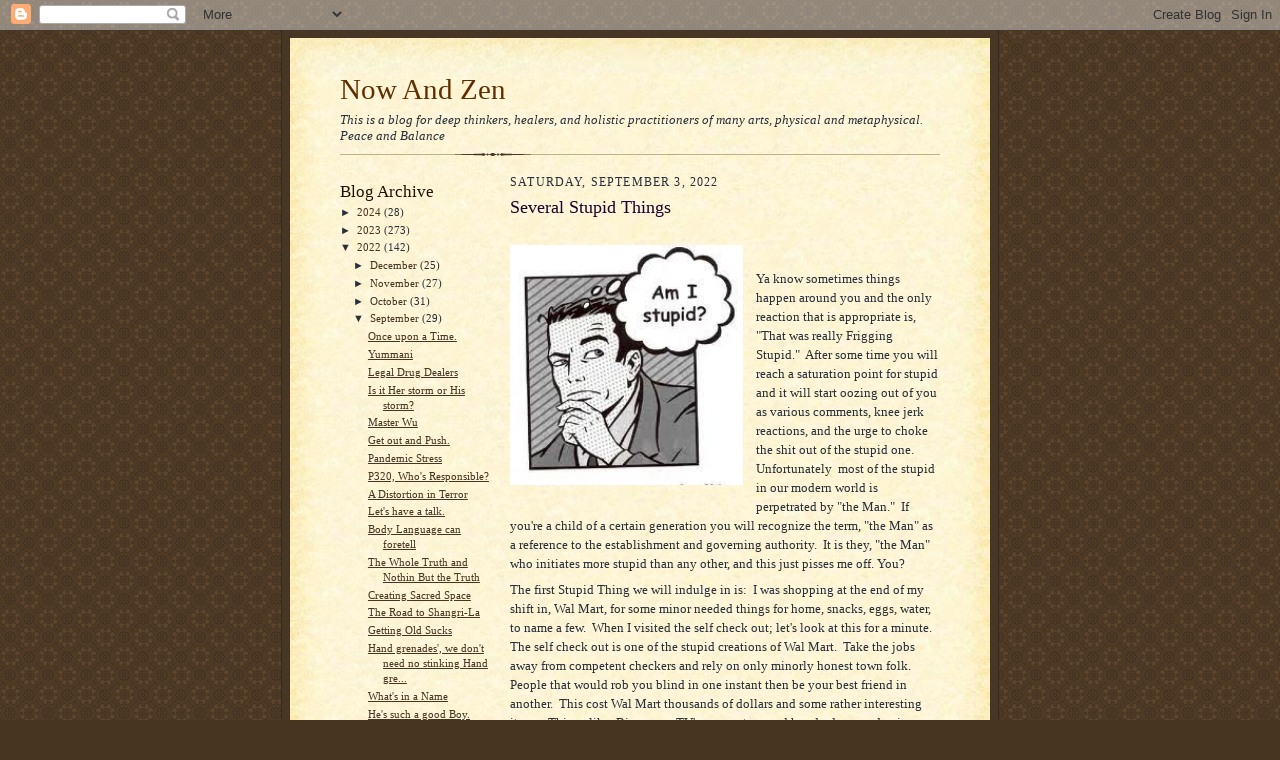

--- FILE ---
content_type: text/html; charset=UTF-8
request_url: https://reiki-mind-and-body.blogspot.com/2022/09/several-stupid-things.html
body_size: 11700
content:
<!DOCTYPE html>
<html dir='ltr'>
<head>
<link href='https://www.blogger.com/static/v1/widgets/55013136-widget_css_bundle.css' rel='stylesheet' type='text/css'/>
<meta content='text/html; charset=UTF-8' http-equiv='Content-Type'/>
<meta content='blogger' name='generator'/>
<link href='https://reiki-mind-and-body.blogspot.com/favicon.ico' rel='icon' type='image/x-icon'/>
<link href='https://reiki-mind-and-body.blogspot.com/2022/09/several-stupid-things.html' rel='canonical'/>
<link rel="alternate" type="application/atom+xml" title="Now And Zen - Atom" href="https://reiki-mind-and-body.blogspot.com/feeds/posts/default" />
<link rel="alternate" type="application/rss+xml" title="Now And Zen - RSS" href="https://reiki-mind-and-body.blogspot.com/feeds/posts/default?alt=rss" />
<link rel="service.post" type="application/atom+xml" title="Now And Zen - Atom" href="https://www.blogger.com/feeds/7080420294463934900/posts/default" />

<link rel="alternate" type="application/atom+xml" title="Now And Zen - Atom" href="https://reiki-mind-and-body.blogspot.com/feeds/7723012191382990056/comments/default" />
<!--Can't find substitution for tag [blog.ieCssRetrofitLinks]-->
<link href='https://blogger.googleusercontent.com/img/a/AVvXsEhsbHqHsAqhzxaWpnl19BKRJXijHHIUR7M5lCpkvkKiWZDwo2F3F1Ro67VvP_7A1Nl6-MnlGyt8L_KIWFSJ5A3iRsBL7orvhLy2QOlSkqjB1cTsXuCYGuZG8dKvmt5zVaAXac_TE666ToVPoMT6UxqVzBswc7Lx8lvNRDZ7uGoSnheoS0cRqKgTWInd' rel='image_src'/>
<meta content='https://reiki-mind-and-body.blogspot.com/2022/09/several-stupid-things.html' property='og:url'/>
<meta content='Several Stupid Things' property='og:title'/>
<meta content='A blog about the human condition and the search for enlightenment without really working at it.' property='og:description'/>
<meta content='https://blogger.googleusercontent.com/img/a/AVvXsEhsbHqHsAqhzxaWpnl19BKRJXijHHIUR7M5lCpkvkKiWZDwo2F3F1Ro67VvP_7A1Nl6-MnlGyt8L_KIWFSJ5A3iRsBL7orvhLy2QOlSkqjB1cTsXuCYGuZG8dKvmt5zVaAXac_TE666ToVPoMT6UxqVzBswc7Lx8lvNRDZ7uGoSnheoS0cRqKgTWInd=w1200-h630-p-k-no-nu' property='og:image'/>
<title>Now And Zen: Several Stupid Things</title>
<style id='page-skin-1' type='text/css'><!--
/*
-----------------------------------------------------
Blogger Template Style Sheet
Name:     Scribe
Date:     27 Feb 2004
Updated by: Blogger Team
------------------------------------------------------ */
/* Defaults
----------------------------------------------- */
body {
margin:0;
padding:0;
font-size: small;
text-align:center;
color:#29303b;
line-height:1.3em;
background:#483521 url("https://resources.blogblog.com/blogblog/data/scribe/bg.gif") repeat;
}
blockquote {
font-style:italic;
padding:0 32px;
line-height:1.6;
margin-top:0;
margin-right:0;
margin-bottom:.6em;
margin-left:0;
}
p {
margin:0;
padding:0;
}
abbr, acronym {
cursor:help;
font-style:normal;
}
code {
font-size: 90%;
white-space:normal;
color:#666;
}
hr {display:none;}
img {border:0;}
/* Link styles */
a:link {
color:#473624;
text-decoration:underline;
}
a:visited {
color: #956839;
text-decoration:underline;
}
a:hover {
color: #956839;
text-decoration:underline;
}
a:active {
color: #956839;
}
/* Layout
----------------------------------------------- */
#outer-wrapper {
background-color:#473624;
border-left:1px solid #332A24;
border-right:1px solid #332A24;
width:700px;
margin:0px auto;
padding:8px;
text-align:center;
font: normal normal 100% Georgia, Times New Roman,Sans-Serif;;
}
#main-top {
width:700px;
height:49px;
background:#FFF3DB url("https://resources.blogblog.com/blogblog/data/scribe/bg_paper_top.jpg") no-repeat top left;
margin:0px;
padding:0px;
display:block;
}
#main-bot {
width:700px;
height:81px;
background:#FFF3DB url("https://resources.blogblog.com/blogblog/data/scribe/bg_paper_bot.jpg") no-repeat top left;
margin:0;
padding:0;
display:block;
}
#wrap2 {
width:700px;
background:#FFF3DB url("https://resources.blogblog.com/blogblog/data/scribe/bg_paper_mid.jpg") repeat-y;
margin-top: -14px;
margin-right: 0px;
margin-bottom: 0px;
margin-left: 0px;
text-align:left;
display:block;
}
#wrap3 {
padding:0 50px;
}
.Header {
}
h1 {
margin:0;
padding-top:0;
padding-right:0;
padding-bottom:6px;
padding-left:0;
font: normal normal 225% Georgia, Times New Roman,sans-serif;
color: #612e00;
}
h1 a:link {
text-decoration:none;
color: #612e00;
}
h1 a:visited {
text-decoration:none;
}
h1 a:hover {
border:0;
text-decoration:none;
}
.Header .description {
margin:0;
padding:0;
line-height:1.5em;
color: #29303B;
font: italic normal 100% Georgia, Times New Roman, sans-serif;
}
#sidebar-wrapper {
clear:left;
}
#main {
width:430px;
float:right;
padding:8px 0;
margin:0;
word-wrap: break-word; /* fix for long text breaking sidebar float in IE */
overflow: hidden;     /* fix for long non-text content breaking IE sidebar float */
}
#sidebar {
width:150px;
float:left;
padding:8px 0;
margin:0;
word-wrap: break-word; /* fix for long text breaking sidebar float in IE */
overflow: hidden;     /* fix for long non-text content breaking IE sidebar float */
}
#footer {
clear:both;
background:url("https://resources.blogblog.com/blogblog/data/scribe/divider.gif") no-repeat top left;
padding-top:10px;
_padding-top:6px; /* IE Windows target */
}
#footer p {
line-height:1.5em;
font-size:75%;
}
/* Typography :: Main entry
----------------------------------------------- */
h2.date-header {
font-weight:normal;
text-transform:uppercase;
letter-spacing:.1em;
font-size:90%;
margin:0;
padding:0;
}
.post {
margin-top:8px;
margin-right:0;
margin-bottom:24px;
margin-left:0;
}
.post h3 {
font-weight:normal;
font-size:140%;
color:#1b0431;
margin:0;
padding:0;
}
.post h3 a {
color: #1b0431;
}
.post-body p {
line-height:1.5em;
margin-top:0;
margin-right:0;
margin-bottom:.6em;
margin-left:0;
}
.post-footer {
font-family: Verdana, sans-serif;
font-size:74%;
border-top:1px solid #BFB186;
padding-top:6px;
}
.post-footer a {
margin-right: 6px;
}
.post ul {
margin:0;
padding:0;
}
.post li {
line-height:1.5em;
list-style:none;
background:url("https://resources.blogblog.com/blogblog/data/scribe/list_icon.gif") no-repeat left .3em;
vertical-align:top;
padding-top: 0;
padding-right: 0;
padding-bottom: .6em;
padding-left: 17px;
margin:0;
}
.feed-links {
clear: both;
line-height: 2.5em;
}
#blog-pager-newer-link {
float: left;
}
#blog-pager-older-link {
float: right;
}
#blog-pager {
text-align: center;
}
/* Typography :: Sidebar
----------------------------------------------- */
.sidebar h2 {
margin:0;
padding:0;
color:#211104;
font: normal normal 150% Georgia, Times New Roman,sans-serif;
}
.sidebar h2 img {
margin-bottom:-4px;
}
.sidebar .widget {
font-size:86%;
margin-top:6px;
margin-right:0;
margin-bottom:12px;
margin-left:0;
padding:0;
line-height: 1.4em;
}
.sidebar ul li {
list-style: none;
margin:0;
}
.sidebar ul {
margin-left: 0;
padding-left: 0;
}
/* Comments
----------------------------------------------- */
#comments {}
#comments h4 {
font-weight:normal;
font-size:120%;
color:#29303B;
margin:0;
padding:0;
}
#comments-block {
line-height:1.5em;
}
.comment-author {
background:url("https://resources.blogblog.com/blogblog/data/scribe/list_icon.gif") no-repeat 2px .35em;
margin:.5em 0 0;
padding-top:0;
padding-right:0;
padding-bottom:0;
padding-left:20px;
font-weight:bold;
}
.comment-body {
margin:0;
padding-top:0;
padding-right:0;
padding-bottom:0;
padding-left:20px;
}
.comment-body p {
font-size:100%;
margin-top:0;
margin-right:0;
margin-bottom:.2em;
margin-left:0;
}
.comment-footer {
color:#29303B;
font-size:74%;
margin:0 0 10px;
padding-top:0;
padding-right:0;
padding-bottom:.75em;
padding-left:20px;
}
.comment-footer a:link {
color:#473624;
text-decoration:underline;
}
.comment-footer a:visited {
color:#716E6C;
text-decoration:underline;
}
.comment-footer a:hover {
color:#956839;
text-decoration:underline;
}
.comment-footer a:active {
color:#956839;
text-decoration:none;
}
.deleted-comment {
font-style:italic;
color:gray;
}
/* Profile
----------------------------------------------- */
#main .profile-data {
display:inline;
}
.profile-datablock, .profile-textblock {
margin-top:0;
margin-right:0;
margin-bottom:4px;
margin-left:0;
}
.profile-data {
margin:0;
padding-top:0;
padding-right:8px;
padding-bottom:0;
padding-left:0;
text-transform:uppercase;
letter-spacing:.1em;
font-size:90%;
color:#211104;
}
.profile-img {
float: left;
margin-top: 0;
margin-right: 5px;
margin-bottom: 5px;
margin-left: 0;
border:1px solid #A2907D;
padding:2px;
}
#header .widget, #main .widget {
margin-bottom:12px;
padding-bottom:12px;
}
#header {
background:url("https://resources.blogblog.com/blogblog/data/scribe/divider.gif") no-repeat bottom left;
}
/** Page structure tweaks for layout editor wireframe */
body#layout #outer-wrapper {
margin-top: 0;
padding-top: 0;
}
body#layout #wrap2,
body#layout #wrap3 {
margin-top: 0;
}
body#layout #main-top {
display:none;
}

--></style>
<link href='https://www.blogger.com/dyn-css/authorization.css?targetBlogID=7080420294463934900&amp;zx=b8c8d33f-ca6f-4052-852c-24424635ff7a' media='none' onload='if(media!=&#39;all&#39;)media=&#39;all&#39;' rel='stylesheet'/><noscript><link href='https://www.blogger.com/dyn-css/authorization.css?targetBlogID=7080420294463934900&amp;zx=b8c8d33f-ca6f-4052-852c-24424635ff7a' rel='stylesheet'/></noscript>
<meta name='google-adsense-platform-account' content='ca-host-pub-1556223355139109'/>
<meta name='google-adsense-platform-domain' content='blogspot.com'/>

<!-- data-ad-client=ca-pub-3502689143562991 -->

</head>
<body>
<div class='navbar section' id='navbar'><div class='widget Navbar' data-version='1' id='Navbar1'><script type="text/javascript">
    function setAttributeOnload(object, attribute, val) {
      if(window.addEventListener) {
        window.addEventListener('load',
          function(){ object[attribute] = val; }, false);
      } else {
        window.attachEvent('onload', function(){ object[attribute] = val; });
      }
    }
  </script>
<div id="navbar-iframe-container"></div>
<script type="text/javascript" src="https://apis.google.com/js/platform.js"></script>
<script type="text/javascript">
      gapi.load("gapi.iframes:gapi.iframes.style.bubble", function() {
        if (gapi.iframes && gapi.iframes.getContext) {
          gapi.iframes.getContext().openChild({
              url: 'https://www.blogger.com/navbar/7080420294463934900?po\x3d7723012191382990056\x26origin\x3dhttps://reiki-mind-and-body.blogspot.com',
              where: document.getElementById("navbar-iframe-container"),
              id: "navbar-iframe"
          });
        }
      });
    </script><script type="text/javascript">
(function() {
var script = document.createElement('script');
script.type = 'text/javascript';
script.src = '//pagead2.googlesyndication.com/pagead/js/google_top_exp.js';
var head = document.getElementsByTagName('head')[0];
if (head) {
head.appendChild(script);
}})();
</script>
</div></div>
<div id='outer-wrapper'>
<div id='main-top'></div>
<!-- placeholder for image -->
<div id='wrap2'><div id='wrap3'>
<div class='header section' id='header'><div class='widget Header' data-version='1' id='Header1'>
<div id='header-inner'>
<div class='titlewrapper'>
<h1 class='title'>
<a href='https://reiki-mind-and-body.blogspot.com/'>
Now And Zen
</a>
</h1>
</div>
<div class='descriptionwrapper'>
<p class='description'><span>This is a blog for deep thinkers, healers, and holistic practitioners of many arts, physical and metaphysical.  

Peace and Balance</span></p>
</div>
</div>
</div></div>
<div id='crosscol-wrapper' style='text-align:center'>
<div class='crosscol no-items section' id='crosscol'></div>
</div>
<div id='sidebar-wrapper'>
<div class='sidebar section' id='sidebar'><div class='widget BlogArchive' data-version='1' id='BlogArchive1'>
<h2>Blog Archive</h2>
<div class='widget-content'>
<div id='ArchiveList'>
<div id='BlogArchive1_ArchiveList'>
<ul class='hierarchy'>
<li class='archivedate collapsed'>
<a class='toggle' href='javascript:void(0)'>
<span class='zippy'>

        &#9658;&#160;
      
</span>
</a>
<a class='post-count-link' href='https://reiki-mind-and-body.blogspot.com/2024/'>
2024
</a>
<span class='post-count' dir='ltr'>(28)</span>
<ul class='hierarchy'>
<li class='archivedate collapsed'>
<a class='toggle' href='javascript:void(0)'>
<span class='zippy'>

        &#9658;&#160;
      
</span>
</a>
<a class='post-count-link' href='https://reiki-mind-and-body.blogspot.com/2024/04/'>
April
</a>
<span class='post-count' dir='ltr'>(2)</span>
</li>
</ul>
<ul class='hierarchy'>
<li class='archivedate collapsed'>
<a class='toggle' href='javascript:void(0)'>
<span class='zippy'>

        &#9658;&#160;
      
</span>
</a>
<a class='post-count-link' href='https://reiki-mind-and-body.blogspot.com/2024/03/'>
March
</a>
<span class='post-count' dir='ltr'>(2)</span>
</li>
</ul>
<ul class='hierarchy'>
<li class='archivedate collapsed'>
<a class='toggle' href='javascript:void(0)'>
<span class='zippy'>

        &#9658;&#160;
      
</span>
</a>
<a class='post-count-link' href='https://reiki-mind-and-body.blogspot.com/2024/02/'>
February
</a>
<span class='post-count' dir='ltr'>(8)</span>
</li>
</ul>
<ul class='hierarchy'>
<li class='archivedate collapsed'>
<a class='toggle' href='javascript:void(0)'>
<span class='zippy'>

        &#9658;&#160;
      
</span>
</a>
<a class='post-count-link' href='https://reiki-mind-and-body.blogspot.com/2024/01/'>
January
</a>
<span class='post-count' dir='ltr'>(16)</span>
</li>
</ul>
</li>
</ul>
<ul class='hierarchy'>
<li class='archivedate collapsed'>
<a class='toggle' href='javascript:void(0)'>
<span class='zippy'>

        &#9658;&#160;
      
</span>
</a>
<a class='post-count-link' href='https://reiki-mind-and-body.blogspot.com/2023/'>
2023
</a>
<span class='post-count' dir='ltr'>(273)</span>
<ul class='hierarchy'>
<li class='archivedate collapsed'>
<a class='toggle' href='javascript:void(0)'>
<span class='zippy'>

        &#9658;&#160;
      
</span>
</a>
<a class='post-count-link' href='https://reiki-mind-and-body.blogspot.com/2023/12/'>
December
</a>
<span class='post-count' dir='ltr'>(14)</span>
</li>
</ul>
<ul class='hierarchy'>
<li class='archivedate collapsed'>
<a class='toggle' href='javascript:void(0)'>
<span class='zippy'>

        &#9658;&#160;
      
</span>
</a>
<a class='post-count-link' href='https://reiki-mind-and-body.blogspot.com/2023/11/'>
November
</a>
<span class='post-count' dir='ltr'>(16)</span>
</li>
</ul>
<ul class='hierarchy'>
<li class='archivedate collapsed'>
<a class='toggle' href='javascript:void(0)'>
<span class='zippy'>

        &#9658;&#160;
      
</span>
</a>
<a class='post-count-link' href='https://reiki-mind-and-body.blogspot.com/2023/10/'>
October
</a>
<span class='post-count' dir='ltr'>(14)</span>
</li>
</ul>
<ul class='hierarchy'>
<li class='archivedate collapsed'>
<a class='toggle' href='javascript:void(0)'>
<span class='zippy'>

        &#9658;&#160;
      
</span>
</a>
<a class='post-count-link' href='https://reiki-mind-and-body.blogspot.com/2023/09/'>
September
</a>
<span class='post-count' dir='ltr'>(21)</span>
</li>
</ul>
<ul class='hierarchy'>
<li class='archivedate collapsed'>
<a class='toggle' href='javascript:void(0)'>
<span class='zippy'>

        &#9658;&#160;
      
</span>
</a>
<a class='post-count-link' href='https://reiki-mind-and-body.blogspot.com/2023/08/'>
August
</a>
<span class='post-count' dir='ltr'>(24)</span>
</li>
</ul>
<ul class='hierarchy'>
<li class='archivedate collapsed'>
<a class='toggle' href='javascript:void(0)'>
<span class='zippy'>

        &#9658;&#160;
      
</span>
</a>
<a class='post-count-link' href='https://reiki-mind-and-body.blogspot.com/2023/07/'>
July
</a>
<span class='post-count' dir='ltr'>(29)</span>
</li>
</ul>
<ul class='hierarchy'>
<li class='archivedate collapsed'>
<a class='toggle' href='javascript:void(0)'>
<span class='zippy'>

        &#9658;&#160;
      
</span>
</a>
<a class='post-count-link' href='https://reiki-mind-and-body.blogspot.com/2023/06/'>
June
</a>
<span class='post-count' dir='ltr'>(27)</span>
</li>
</ul>
<ul class='hierarchy'>
<li class='archivedate collapsed'>
<a class='toggle' href='javascript:void(0)'>
<span class='zippy'>

        &#9658;&#160;
      
</span>
</a>
<a class='post-count-link' href='https://reiki-mind-and-body.blogspot.com/2023/05/'>
May
</a>
<span class='post-count' dir='ltr'>(27)</span>
</li>
</ul>
<ul class='hierarchy'>
<li class='archivedate collapsed'>
<a class='toggle' href='javascript:void(0)'>
<span class='zippy'>

        &#9658;&#160;
      
</span>
</a>
<a class='post-count-link' href='https://reiki-mind-and-body.blogspot.com/2023/04/'>
April
</a>
<span class='post-count' dir='ltr'>(26)</span>
</li>
</ul>
<ul class='hierarchy'>
<li class='archivedate collapsed'>
<a class='toggle' href='javascript:void(0)'>
<span class='zippy'>

        &#9658;&#160;
      
</span>
</a>
<a class='post-count-link' href='https://reiki-mind-and-body.blogspot.com/2023/03/'>
March
</a>
<span class='post-count' dir='ltr'>(23)</span>
</li>
</ul>
<ul class='hierarchy'>
<li class='archivedate collapsed'>
<a class='toggle' href='javascript:void(0)'>
<span class='zippy'>

        &#9658;&#160;
      
</span>
</a>
<a class='post-count-link' href='https://reiki-mind-and-body.blogspot.com/2023/02/'>
February
</a>
<span class='post-count' dir='ltr'>(24)</span>
</li>
</ul>
<ul class='hierarchy'>
<li class='archivedate collapsed'>
<a class='toggle' href='javascript:void(0)'>
<span class='zippy'>

        &#9658;&#160;
      
</span>
</a>
<a class='post-count-link' href='https://reiki-mind-and-body.blogspot.com/2023/01/'>
January
</a>
<span class='post-count' dir='ltr'>(28)</span>
</li>
</ul>
</li>
</ul>
<ul class='hierarchy'>
<li class='archivedate expanded'>
<a class='toggle' href='javascript:void(0)'>
<span class='zippy toggle-open'>

        &#9660;&#160;
      
</span>
</a>
<a class='post-count-link' href='https://reiki-mind-and-body.blogspot.com/2022/'>
2022
</a>
<span class='post-count' dir='ltr'>(142)</span>
<ul class='hierarchy'>
<li class='archivedate collapsed'>
<a class='toggle' href='javascript:void(0)'>
<span class='zippy'>

        &#9658;&#160;
      
</span>
</a>
<a class='post-count-link' href='https://reiki-mind-and-body.blogspot.com/2022/12/'>
December
</a>
<span class='post-count' dir='ltr'>(25)</span>
</li>
</ul>
<ul class='hierarchy'>
<li class='archivedate collapsed'>
<a class='toggle' href='javascript:void(0)'>
<span class='zippy'>

        &#9658;&#160;
      
</span>
</a>
<a class='post-count-link' href='https://reiki-mind-and-body.blogspot.com/2022/11/'>
November
</a>
<span class='post-count' dir='ltr'>(27)</span>
</li>
</ul>
<ul class='hierarchy'>
<li class='archivedate collapsed'>
<a class='toggle' href='javascript:void(0)'>
<span class='zippy'>

        &#9658;&#160;
      
</span>
</a>
<a class='post-count-link' href='https://reiki-mind-and-body.blogspot.com/2022/10/'>
October
</a>
<span class='post-count' dir='ltr'>(31)</span>
</li>
</ul>
<ul class='hierarchy'>
<li class='archivedate expanded'>
<a class='toggle' href='javascript:void(0)'>
<span class='zippy toggle-open'>

        &#9660;&#160;
      
</span>
</a>
<a class='post-count-link' href='https://reiki-mind-and-body.blogspot.com/2022/09/'>
September
</a>
<span class='post-count' dir='ltr'>(29)</span>
<ul class='posts'>
<li><a href='https://reiki-mind-and-body.blogspot.com/2022/09/once-upon-time.html'>Once upon a Time.</a></li>
<li><a href='https://reiki-mind-and-body.blogspot.com/2022/09/yummani.html'>Yummani</a></li>
<li><a href='https://reiki-mind-and-body.blogspot.com/2022/09/legal-drug-dealers.html'>Legal Drug Dealers</a></li>
<li><a href='https://reiki-mind-and-body.blogspot.com/2022/09/is-it-her-storm-or-his-storm.html'>Is it Her storm or His storm?</a></li>
<li><a href='https://reiki-mind-and-body.blogspot.com/2022/09/master-wu.html'>Master Wu</a></li>
<li><a href='https://reiki-mind-and-body.blogspot.com/2022/09/get-out-and-push.html'>Get out and Push.</a></li>
<li><a href='https://reiki-mind-and-body.blogspot.com/2022/09/pandemic-stress.html'>Pandemic Stress</a></li>
<li><a href='https://reiki-mind-and-body.blogspot.com/2022/09/p320-whos-responsible.html'>P320, Who&#39;s Responsible?</a></li>
<li><a href='https://reiki-mind-and-body.blogspot.com/2022/09/a-distortion-in-terror.html'>A Distortion in Terror</a></li>
<li><a href='https://reiki-mind-and-body.blogspot.com/2022/09/lets-have-talk.html'>Let&#39;s have a talk.</a></li>
<li><a href='https://reiki-mind-and-body.blogspot.com/2022/09/body-language-can-foretell.html'>Body Language can foretell</a></li>
<li><a href='https://reiki-mind-and-body.blogspot.com/2022/09/the-whole-truth-and-nothin-but-truth.html'>The Whole Truth and Nothin But the Truth</a></li>
<li><a href='https://reiki-mind-and-body.blogspot.com/2022/09/creating-sacred-space.html'>Creating Sacred Space</a></li>
<li><a href='https://reiki-mind-and-body.blogspot.com/2022/09/the-road-to-shangri-la.html'>The Road to Shangri-La</a></li>
<li><a href='https://reiki-mind-and-body.blogspot.com/2022/09/getting-old-sucks.html'>Getting Old Sucks</a></li>
<li><a href='https://reiki-mind-and-body.blogspot.com/2022/09/hand-grenades-we-dont-need-no-stinking.html'>Hand grenades&#39;, we don&#39;t need no stinking Hand gre...</a></li>
<li><a href='https://reiki-mind-and-body.blogspot.com/2022/09/whats-in-name.html'>What&#39;s in a Name</a></li>
<li><a href='https://reiki-mind-and-body.blogspot.com/2022/09/hes-such-good-boy.html'>He&#39;s such a good Boy.</a></li>
<li><a href='https://reiki-mind-and-body.blogspot.com/2022/09/general-i-dont-draw.html'>General, I don&#39;t draw.</a></li>
<li><a href='https://reiki-mind-and-body.blogspot.com/2022/09/something-funny-happened-on-way-to-ai.html'>Something Funny happened on the way to AI</a></li>
<li><a href='https://reiki-mind-and-body.blogspot.com/2022/09/elizabeth-ii.html'>Elizabeth II</a></li>
<li><a href='https://reiki-mind-and-body.blogspot.com/2022/09/something-new.html'>Something New</a></li>
<li><a href='https://reiki-mind-and-body.blogspot.com/2022/09/whos-science.html'>Who&#39;s Science?</a></li>
<li><a href='https://reiki-mind-and-body.blogspot.com/2022/09/the-messenger.html'>The Messenger</a></li>
<li><a href='https://reiki-mind-and-body.blogspot.com/2022/09/the-cure.html'>The Cure</a></li>
<li><a href='https://reiki-mind-and-body.blogspot.com/2022/09/living-on-olympus.html'>Living on Olympus</a></li>
<li><a href='https://reiki-mind-and-body.blogspot.com/2022/09/several-stupid-things.html'>Several Stupid Things</a></li>
<li><a href='https://reiki-mind-and-body.blogspot.com/2022/09/the-rise-fall-and-resurrection-of-keurig.html'>The Rise, Fall, and Resurrection of Keurig</a></li>
<li><a href='https://reiki-mind-and-body.blogspot.com/2022/09/karma.html'>Karma</a></li>
</ul>
</li>
</ul>
<ul class='hierarchy'>
<li class='archivedate collapsed'>
<a class='toggle' href='javascript:void(0)'>
<span class='zippy'>

        &#9658;&#160;
      
</span>
</a>
<a class='post-count-link' href='https://reiki-mind-and-body.blogspot.com/2022/08/'>
August
</a>
<span class='post-count' dir='ltr'>(30)</span>
</li>
</ul>
</li>
</ul>
<ul class='hierarchy'>
<li class='archivedate collapsed'>
<a class='toggle' href='javascript:void(0)'>
<span class='zippy'>

        &#9658;&#160;
      
</span>
</a>
<a class='post-count-link' href='https://reiki-mind-and-body.blogspot.com/2012/'>
2012
</a>
<span class='post-count' dir='ltr'>(4)</span>
<ul class='hierarchy'>
<li class='archivedate collapsed'>
<a class='toggle' href='javascript:void(0)'>
<span class='zippy'>

        &#9658;&#160;
      
</span>
</a>
<a class='post-count-link' href='https://reiki-mind-and-body.blogspot.com/2012/08/'>
August
</a>
<span class='post-count' dir='ltr'>(4)</span>
</li>
</ul>
</li>
</ul>
<ul class='hierarchy'>
<li class='archivedate collapsed'>
<a class='toggle' href='javascript:void(0)'>
<span class='zippy'>

        &#9658;&#160;
      
</span>
</a>
<a class='post-count-link' href='https://reiki-mind-and-body.blogspot.com/2011/'>
2011
</a>
<span class='post-count' dir='ltr'>(41)</span>
<ul class='hierarchy'>
<li class='archivedate collapsed'>
<a class='toggle' href='javascript:void(0)'>
<span class='zippy'>

        &#9658;&#160;
      
</span>
</a>
<a class='post-count-link' href='https://reiki-mind-and-body.blogspot.com/2011/03/'>
March
</a>
<span class='post-count' dir='ltr'>(7)</span>
</li>
</ul>
<ul class='hierarchy'>
<li class='archivedate collapsed'>
<a class='toggle' href='javascript:void(0)'>
<span class='zippy'>

        &#9658;&#160;
      
</span>
</a>
<a class='post-count-link' href='https://reiki-mind-and-body.blogspot.com/2011/02/'>
February
</a>
<span class='post-count' dir='ltr'>(13)</span>
</li>
</ul>
<ul class='hierarchy'>
<li class='archivedate collapsed'>
<a class='toggle' href='javascript:void(0)'>
<span class='zippy'>

        &#9658;&#160;
      
</span>
</a>
<a class='post-count-link' href='https://reiki-mind-and-body.blogspot.com/2011/01/'>
January
</a>
<span class='post-count' dir='ltr'>(21)</span>
</li>
</ul>
</li>
</ul>
<ul class='hierarchy'>
<li class='archivedate collapsed'>
<a class='toggle' href='javascript:void(0)'>
<span class='zippy'>

        &#9658;&#160;
      
</span>
</a>
<a class='post-count-link' href='https://reiki-mind-and-body.blogspot.com/2010/'>
2010
</a>
<span class='post-count' dir='ltr'>(84)</span>
<ul class='hierarchy'>
<li class='archivedate collapsed'>
<a class='toggle' href='javascript:void(0)'>
<span class='zippy'>

        &#9658;&#160;
      
</span>
</a>
<a class='post-count-link' href='https://reiki-mind-and-body.blogspot.com/2010/12/'>
December
</a>
<span class='post-count' dir='ltr'>(1)</span>
</li>
</ul>
<ul class='hierarchy'>
<li class='archivedate collapsed'>
<a class='toggle' href='javascript:void(0)'>
<span class='zippy'>

        &#9658;&#160;
      
</span>
</a>
<a class='post-count-link' href='https://reiki-mind-and-body.blogspot.com/2010/11/'>
November
</a>
<span class='post-count' dir='ltr'>(8)</span>
</li>
</ul>
<ul class='hierarchy'>
<li class='archivedate collapsed'>
<a class='toggle' href='javascript:void(0)'>
<span class='zippy'>

        &#9658;&#160;
      
</span>
</a>
<a class='post-count-link' href='https://reiki-mind-and-body.blogspot.com/2010/07/'>
July
</a>
<span class='post-count' dir='ltr'>(1)</span>
</li>
</ul>
<ul class='hierarchy'>
<li class='archivedate collapsed'>
<a class='toggle' href='javascript:void(0)'>
<span class='zippy'>

        &#9658;&#160;
      
</span>
</a>
<a class='post-count-link' href='https://reiki-mind-and-body.blogspot.com/2010/06/'>
June
</a>
<span class='post-count' dir='ltr'>(8)</span>
</li>
</ul>
<ul class='hierarchy'>
<li class='archivedate collapsed'>
<a class='toggle' href='javascript:void(0)'>
<span class='zippy'>

        &#9658;&#160;
      
</span>
</a>
<a class='post-count-link' href='https://reiki-mind-and-body.blogspot.com/2010/03/'>
March
</a>
<span class='post-count' dir='ltr'>(14)</span>
</li>
</ul>
<ul class='hierarchy'>
<li class='archivedate collapsed'>
<a class='toggle' href='javascript:void(0)'>
<span class='zippy'>

        &#9658;&#160;
      
</span>
</a>
<a class='post-count-link' href='https://reiki-mind-and-body.blogspot.com/2010/02/'>
February
</a>
<span class='post-count' dir='ltr'>(24)</span>
</li>
</ul>
<ul class='hierarchy'>
<li class='archivedate collapsed'>
<a class='toggle' href='javascript:void(0)'>
<span class='zippy'>

        &#9658;&#160;
      
</span>
</a>
<a class='post-count-link' href='https://reiki-mind-and-body.blogspot.com/2010/01/'>
January
</a>
<span class='post-count' dir='ltr'>(28)</span>
</li>
</ul>
</li>
</ul>
<ul class='hierarchy'>
<li class='archivedate collapsed'>
<a class='toggle' href='javascript:void(0)'>
<span class='zippy'>

        &#9658;&#160;
      
</span>
</a>
<a class='post-count-link' href='https://reiki-mind-and-body.blogspot.com/2009/'>
2009
</a>
<span class='post-count' dir='ltr'>(22)</span>
<ul class='hierarchy'>
<li class='archivedate collapsed'>
<a class='toggle' href='javascript:void(0)'>
<span class='zippy'>

        &#9658;&#160;
      
</span>
</a>
<a class='post-count-link' href='https://reiki-mind-and-body.blogspot.com/2009/12/'>
December
</a>
<span class='post-count' dir='ltr'>(15)</span>
</li>
</ul>
<ul class='hierarchy'>
<li class='archivedate collapsed'>
<a class='toggle' href='javascript:void(0)'>
<span class='zippy'>

        &#9658;&#160;
      
</span>
</a>
<a class='post-count-link' href='https://reiki-mind-and-body.blogspot.com/2009/11/'>
November
</a>
<span class='post-count' dir='ltr'>(7)</span>
</li>
</ul>
</li>
</ul>
</div>
</div>
<div class='clear'></div>
</div>
</div><div class='widget Profile' data-version='1' id='Profile1'>
<h2>About Me and my love Romona</h2>
<div class='widget-content'>
<a href='https://www.blogger.com/profile/09894213413747091241'><img alt='My photo' class='profile-img' height='32' src='//blogger.googleusercontent.com/img/b/R29vZ2xl/AVvXsEheuHdD6d_xDOd1JPkWiKH5EjQuroGLoQ0TWNQ1ikXq7QKtdGGykunBfTSrWxidbFXvrdHyVYpWGz4a5_aM6v4cKOl6iW-CGc2bPGAAkXzcWTdkjpE88ZZLa_ktS1tEr4E/s32/John+Buddha.jpg' width='32'/></a>
<dl class='profile-datablock'>
<dt class='profile-data'>
<a class='profile-name-link g-profile' href='https://www.blogger.com/profile/09894213413747091241' rel='author' style='background-image: url(//www.blogger.com/img/logo-16.png);'>
John Schmaing
</a>
</dt>
<dd class='profile-textblock'>In the Mountains of Northern NewEngland my wife Romona and I live learning all we can about the experiances of being human.</dd>
</dl>
<a class='profile-link' href='https://www.blogger.com/profile/09894213413747091241' rel='author'>View my complete profile</a>
<div class='clear'></div>
</div>
</div><div class='widget BlogList' data-version='1' id='BlogList1'>
<h2 class='title'>My Blog List</h2>
<div class='widget-content'>
<div class='blog-list-container' id='BlogList1_container'>
<ul id='BlogList1_blogs'>
<li style='display: block;'>
<div class='blog-icon'>
<img data-lateloadsrc='https://lh3.googleusercontent.com/blogger_img_proxy/AEn0k_sBp_4mOPEC92HLurRAMwb6b1eeHjVkd62Jlz9eBpI_ZPhiGK30uQlcta14tT2xHvzHQaga9OxOqkkK7vOCS8N2pCyipR11gnv7oArITGRd7g=s16-w16-h16' height='16' width='16'/>
</div>
<div class='blog-content'>
<div class='blog-title'>
<a href='https://ofmadventures.blogspot.com/' target='_blank'>
Old Fat Man Adventures</a>
</div>
<div class='item-content'>
<span class='item-title'>
<a href='https://ofmadventures.blogspot.com/2025/11/latest-guessing.html' target='_blank'>
LATEST GUESSING
</a>
</span>
<div class='item-time'>
1 week ago
</div>
</div>
</div>
<div style='clear: both;'></div>
</li>
<li style='display: block;'>
<div class='blog-icon'>
<img data-lateloadsrc='https://lh3.googleusercontent.com/blogger_img_proxy/AEn0k_s2YzpvW_JeL7XfL67gKEIndzZX1EaDpDEn8ODfDY6wc2yjoVC78P8Hre1G0if-gHQEiZK93XAX0bw66nERbyaLjuvK8RYdjlHQlMnqloIMMa4yztkD=s16-w16-h16' height='16' width='16'/>
</div>
<div class='blog-content'>
<div class='blog-title'>
<a href='http://sixbearsinthewoods.blogspot.com/' target='_blank'>
Sixbears in the Woods</a>
</div>
<div class='item-content'>
<span class='item-title'>
<a href='http://sixbearsinthewoods.blogspot.com/2025/09/the-coming-winter.html' target='_blank'>
The Coming Winter
</a>
</span>
<div class='item-time'>
1 month ago
</div>
</div>
</div>
<div style='clear: both;'></div>
</li>
<li style='display: block;'>
<div class='blog-icon'>
<img data-lateloadsrc='https://lh3.googleusercontent.com/blogger_img_proxy/AEn0k_v19IcNZDVrSlps4TvGUQfvLS1AJ5x-SG8UVEoA7AKud1x3gaPZISgo1MKfyJk9w6GCCrdsyeL6BIlrv3tiDbsU0Fnr2p5lQfLuni6g=s16-w16-h16' height='16' width='16'/>
</div>
<div class='blog-content'>
<div class='blog-title'>
<a href='http://hermitjim.blogspot.com/' target='_blank'>
Coffee with the Hermit</a>
</div>
<div class='item-content'>
<span class='item-title'>
<a href='http://hermitjim.blogspot.com/2020/01/wishing-all-happy-new-year.html' target='_blank'>
Wishing All A Happy New Year...!
</a>
</span>
<div class='item-time'>
5 years ago
</div>
</div>
</div>
<div style='clear: both;'></div>
</li>
<li style='display: block;'>
<div class='blog-icon'>
<img data-lateloadsrc='https://lh3.googleusercontent.com/blogger_img_proxy/AEn0k_tAXuH9qGz4_KUY8XF-ya3HW7hBGOvO4d6cgHXUbmeODuqQTYfzbPMOk0tv1Wdx0pRkynpRouKIp3qlAUVhBZo2r62kok18RSFQ91bbh_6FtHI=s16-w16-h16' height='16' width='16'/>
</div>
<div class='blog-content'>
<div class='blog-title'>
<a href='http://useless-dribble.blogspot.com/' target='_blank'>
Useless Dribble</a>
</div>
<div class='item-content'>
<span class='item-title'>
<a href='http://useless-dribble.blogspot.com/2010/02/frustration.html' target='_blank'>
Frustration!
</a>
</span>
<div class='item-time'>
15 years ago
</div>
</div>
</div>
<div style='clear: both;'></div>
</li>
<li style='display: block;'>
<div class='blog-icon'>
<img data-lateloadsrc='https://lh3.googleusercontent.com/blogger_img_proxy/AEn0k_vsstQrR8ABUdTJOEgl0WVj2of4eNUr64EoDI10PnllZrftkmeRcdXjtoHIQM4r6E8X82nWl3W-Pxb8YmXkHNTi_9_iJ5k58ev0TVmqki1u=s16-w16-h16' height='16' width='16'/>
</div>
<div class='blog-content'>
<div class='blog-title'>
<a href='http://quantumtones.blogspot.com/' target='_blank'>
Eric Says...</a>
</div>
<div class='item-content'>
<span class='item-title'>
<a href='http://quantumtones.blogspot.com/2010/01/just-listen-and-enjoy-my-crystal.html' target='_blank'>
Just listen and enjoy my crystal singing bowls.
</a>
</span>
<div class='item-time'>
15 years ago
</div>
</div>
</div>
<div style='clear: both;'></div>
</li>
</ul>
<div class='clear'></div>
</div>
</div>
</div><div class='widget Followers' data-version='1' id='Followers1'>
<h2 class='title'>Followers</h2>
<div class='widget-content'>
<div id='Followers1-wrapper'>
<div style='margin-right:2px;'>
<div><script type="text/javascript" src="https://apis.google.com/js/platform.js"></script>
<div id="followers-iframe-container"></div>
<script type="text/javascript">
    window.followersIframe = null;
    function followersIframeOpen(url) {
      gapi.load("gapi.iframes", function() {
        if (gapi.iframes && gapi.iframes.getContext) {
          window.followersIframe = gapi.iframes.getContext().openChild({
            url: url,
            where: document.getElementById("followers-iframe-container"),
            messageHandlersFilter: gapi.iframes.CROSS_ORIGIN_IFRAMES_FILTER,
            messageHandlers: {
              '_ready': function(obj) {
                window.followersIframe.getIframeEl().height = obj.height;
              },
              'reset': function() {
                window.followersIframe.close();
                followersIframeOpen("https://www.blogger.com/followers/frame/7080420294463934900?colors\x3dCgt0cmFuc3BhcmVudBILdHJhbnNwYXJlbnQaByMyOTMwM2IiByMwMDAwMDAqByNGRkZGRkYyByMwMDAwMDA6ByMyOTMwM2JCByMwMDAwMDBKByMwMDAwMDBSByNGRkZGRkZaC3RyYW5zcGFyZW50\x26pageSize\x3d21\x26hl\x3den\x26origin\x3dhttps://reiki-mind-and-body.blogspot.com");
              },
              'open': function(url) {
                window.followersIframe.close();
                followersIframeOpen(url);
              }
            }
          });
        }
      });
    }
    followersIframeOpen("https://www.blogger.com/followers/frame/7080420294463934900?colors\x3dCgt0cmFuc3BhcmVudBILdHJhbnNwYXJlbnQaByMyOTMwM2IiByMwMDAwMDAqByNGRkZGRkYyByMwMDAwMDA6ByMyOTMwM2JCByMwMDAwMDBKByMwMDAwMDBSByNGRkZGRkZaC3RyYW5zcGFyZW50\x26pageSize\x3d21\x26hl\x3den\x26origin\x3dhttps://reiki-mind-and-body.blogspot.com");
  </script></div>
</div>
</div>
<div class='clear'></div>
</div>
</div></div>
</div>
<div class='main section' id='main'><div class='widget Blog' data-version='1' id='Blog1'>
<div class='blog-posts hfeed'>

          <div class="date-outer">
        
<h2 class='date-header'><span>Saturday, September 3, 2022</span></h2>

          <div class="date-posts">
        
<div class='post-outer'>
<div class='post hentry uncustomized-post-template' itemprop='blogPost' itemscope='itemscope' itemtype='http://schema.org/BlogPosting'>
<meta content='https://blogger.googleusercontent.com/img/a/AVvXsEhsbHqHsAqhzxaWpnl19BKRJXijHHIUR7M5lCpkvkKiWZDwo2F3F1Ro67VvP_7A1Nl6-MnlGyt8L_KIWFSJ5A3iRsBL7orvhLy2QOlSkqjB1cTsXuCYGuZG8dKvmt5zVaAXac_TE666ToVPoMT6UxqVzBswc7Lx8lvNRDZ7uGoSnheoS0cRqKgTWInd' itemprop='image_url'/>
<meta content='7080420294463934900' itemprop='blogId'/>
<meta content='7723012191382990056' itemprop='postId'/>
<a name='7723012191382990056'></a>
<h3 class='post-title entry-title' itemprop='name'>
Several Stupid Things
</h3>
<div class='post-header'>
<div class='post-header-line-1'></div>
</div>
<div class='post-body entry-content' id='post-body-7723012191382990056' itemprop='description articleBody'>
<p>&nbsp;</p><div class="separator" style="clear: both; text-align: center;"><a href="https://blogger.googleusercontent.com/img/a/AVvXsEhsbHqHsAqhzxaWpnl19BKRJXijHHIUR7M5lCpkvkKiWZDwo2F3F1Ro67VvP_7A1Nl6-MnlGyt8L_KIWFSJ5A3iRsBL7orvhLy2QOlSkqjB1cTsXuCYGuZG8dKvmt5zVaAXac_TE666ToVPoMT6UxqVzBswc7Lx8lvNRDZ7uGoSnheoS0cRqKgTWInd" style="clear: left; float: left; margin-bottom: 1em; margin-right: 1em;"><img alt="" data-original-height="228" data-original-width="221" height="240" src="https://blogger.googleusercontent.com/img/a/AVvXsEhsbHqHsAqhzxaWpnl19BKRJXijHHIUR7M5lCpkvkKiWZDwo2F3F1Ro67VvP_7A1Nl6-MnlGyt8L_KIWFSJ5A3iRsBL7orvhLy2QOlSkqjB1cTsXuCYGuZG8dKvmt5zVaAXac_TE666ToVPoMT6UxqVzBswc7Lx8lvNRDZ7uGoSnheoS0cRqKgTWInd" width="233" /></a></div><br /><p></p><p>Ya know sometimes things happen around you and the only reaction that is appropriate is, "That was really Frigging Stupid."&nbsp; After some time you will reach a saturation point for stupid and it will start oozing out of you as various comments, knee jerk reactions, and the urge to choke the shit out of the stupid one.&nbsp; Unfortunately&nbsp; most of the stupid in our modern world is perpetrated by "the Man."&nbsp; If you're a child of a certain generation you will recognize the term, "the Man" as a reference to the establishment and governing authority.&nbsp; It is they, "the Man" who initiates more stupid than any other, and this just pisses me off. You?</p><p>The first Stupid Thing we will indulge in is:&nbsp; I was shopping at the end of my shift in, Wal Mart, for some minor needed things for home, snacks, eggs, water, to name a few.&nbsp; When I visited the self check out; let's look at this for a minute.&nbsp; The self check out is one of the stupid creations of Wal Mart.&nbsp; Take the jobs away from competent checkers and rely on only minorly honest town folk.&nbsp; People that would rob you blind in one instant then be your best friend in another.&nbsp; This cost Wal Mart thousands of dollars and some rather interesting items.&nbsp; Things like, Big screen TV's, computers, and hundreds everyday in food.&nbsp; Then Wal Mart in their infinite wisdom decided to take regular citizens and give them the authority to go through the bags of shoppers and compare the findings with the receipt.&nbsp; If they match you get to go, if they don't you are delayed and detained until the police arrive to take you to the poky.&nbsp; &nbsp;By the way, this action is illegal.&nbsp; However, Wal Mart seems to be getting away with it.&nbsp; Maybe it has to do with the fact that Wal Mart is the largest business entity of it's kind on the planet.&nbsp; That holds serious political clout. This is another Stupid Thing that pisses me off.&nbsp;</p><p>Anyways, I was at the check out checking my items, when I scanned a can of pressurized air that I had purchased to clean off some electronics.&nbsp; The computer that scans items had a message pop up telling the clerk that watches these self check out things to make sure I was over 18 years of age.&nbsp; That's when some of my tolerance oozed out and I said, "What, you have to be 18 years old to buy a can of Air!?"&nbsp; This caused a round of laughter from other shoppers.&nbsp; Another Stupid Thing.&nbsp;&nbsp;</p><p>An other thing that really gets me, especially right now, are the crappy negative political commercials on TV.&nbsp; They fill us full of lies expecting us to vote for said candidate then they fill us full of more lies. These folks have big enough kehones to take it for granted that we'll all believe their Bull.&nbsp; Yet another stupid thing.&nbsp;&nbsp;</p><p>As we mature in our lives we all go through several moment where an innocent bystander may get the incredible urge to choke the snots out of us, but he/she abstains to better judgement.&nbsp; We have become one of the Several Stupid Things without being aware of how we got there.&nbsp; To the point, the world is full of Several Stupid Things.&nbsp; Enjoy...</p><p>Peace and Balance,</p><p>John</p><p><br /></p>
<div style='clear: both;'></div>
</div>
<div class='post-footer'>
<div class='post-footer-line post-footer-line-1'>
<span class='post-author vcard'>
Posted by
<span class='fn' itemprop='author' itemscope='itemscope' itemtype='http://schema.org/Person'>
<meta content='https://www.blogger.com/profile/09894213413747091241' itemprop='url'/>
<a class='g-profile' href='https://www.blogger.com/profile/09894213413747091241' rel='author' title='author profile'>
<span itemprop='name'>John Schmaing</span>
</a>
</span>
</span>
<span class='post-timestamp'>
at
<meta content='https://reiki-mind-and-body.blogspot.com/2022/09/several-stupid-things.html' itemprop='url'/>
<a class='timestamp-link' href='https://reiki-mind-and-body.blogspot.com/2022/09/several-stupid-things.html' rel='bookmark' title='permanent link'><abbr class='published' itemprop='datePublished' title='2022-09-03T21:50:00-04:00'>9:50&#8239;PM</abbr></a>
</span>
<span class='post-comment-link'>
</span>
<span class='post-icons'>
<span class='item-action'>
<a href='https://www.blogger.com/email-post/7080420294463934900/7723012191382990056' title='Email Post'>
<img alt='' class='icon-action' height='13' src='https://resources.blogblog.com/img/icon18_email.gif' width='18'/>
</a>
</span>
<span class='item-control blog-admin pid-419169746'>
<a href='https://www.blogger.com/post-edit.g?blogID=7080420294463934900&postID=7723012191382990056&from=pencil' title='Edit Post'>
<img alt='' class='icon-action' height='18' src='https://resources.blogblog.com/img/icon18_edit_allbkg.gif' width='18'/>
</a>
</span>
</span>
<div class='post-share-buttons goog-inline-block'>
</div>
</div>
<div class='post-footer-line post-footer-line-2'>
<span class='post-labels'>
</span>
</div>
<div class='post-footer-line post-footer-line-3'>
<span class='post-location'>
</span>
</div>
</div>
</div>
<div class='comments' id='comments'>
<a name='comments'></a>
<h4>No comments:</h4>
<div id='Blog1_comments-block-wrapper'>
<dl class='avatar-comment-indent' id='comments-block'>
</dl>
</div>
<p class='comment-footer'>
<div class='comment-form'>
<a name='comment-form'></a>
<h4 id='comment-post-message'>Post a Comment</h4>
<p>
</p>
<a href='https://www.blogger.com/comment/frame/7080420294463934900?po=7723012191382990056&hl=en&saa=85391&origin=https://reiki-mind-and-body.blogspot.com' id='comment-editor-src'></a>
<iframe allowtransparency='true' class='blogger-iframe-colorize blogger-comment-from-post' frameborder='0' height='410px' id='comment-editor' name='comment-editor' src='' width='100%'></iframe>
<script src='https://www.blogger.com/static/v1/jsbin/2841073395-comment_from_post_iframe.js' type='text/javascript'></script>
<script type='text/javascript'>
      BLOG_CMT_createIframe('https://www.blogger.com/rpc_relay.html');
    </script>
</div>
</p>
</div>
</div>
<div class='inline-ad'>
<script async src="https://pagead2.googlesyndication.com/pagead/js/adsbygoogle.js?client=ca-pub-3502689143562991&host=ca-host-pub-1556223355139109" crossorigin="anonymous"></script>
<!-- reiki-mind-and-body_main_Blog1_300x250_as -->
<ins class="adsbygoogle"
     style="display:inline-block;width:300px;height:250px"
     data-ad-client="ca-pub-3502689143562991"
     data-ad-host="ca-host-pub-1556223355139109"
     data-ad-slot="8464254938"></ins>
<script>
(adsbygoogle = window.adsbygoogle || []).push({});
</script>
</div>

        </div></div>
      
</div>
<div class='blog-pager' id='blog-pager'>
<span id='blog-pager-newer-link'>
<a class='blog-pager-newer-link' href='https://reiki-mind-and-body.blogspot.com/2022/09/living-on-olympus.html' id='Blog1_blog-pager-newer-link' title='Newer Post'>Newer Post</a>
</span>
<span id='blog-pager-older-link'>
<a class='blog-pager-older-link' href='https://reiki-mind-and-body.blogspot.com/2022/09/the-rise-fall-and-resurrection-of-keurig.html' id='Blog1_blog-pager-older-link' title='Older Post'>Older Post</a>
</span>
<a class='home-link' href='https://reiki-mind-and-body.blogspot.com/'>Home</a>
</div>
<div class='clear'></div>
<div class='post-feeds'>
<div class='feed-links'>
Subscribe to:
<a class='feed-link' href='https://reiki-mind-and-body.blogspot.com/feeds/7723012191382990056/comments/default' target='_blank' type='application/atom+xml'>Post Comments (Atom)</a>
</div>
</div>
</div></div>
<div id='footer-wrapper'>
<div class='footer no-items section' id='footer'></div>
</div>
</div></div>
<div id='main-bot'></div>
<!-- placeholder for image -->
</div>

<script type="text/javascript" src="https://www.blogger.com/static/v1/widgets/1601900224-widgets.js"></script>
<script type='text/javascript'>
window['__wavt'] = 'AOuZoY44x5Loto7CcKWa_11_mOa5vSM84Q:1762891406894';_WidgetManager._Init('//www.blogger.com/rearrange?blogID\x3d7080420294463934900','//reiki-mind-and-body.blogspot.com/2022/09/several-stupid-things.html','7080420294463934900');
_WidgetManager._SetDataContext([{'name': 'blog', 'data': {'blogId': '7080420294463934900', 'title': 'Now And Zen', 'url': 'https://reiki-mind-and-body.blogspot.com/2022/09/several-stupid-things.html', 'canonicalUrl': 'https://reiki-mind-and-body.blogspot.com/2022/09/several-stupid-things.html', 'homepageUrl': 'https://reiki-mind-and-body.blogspot.com/', 'searchUrl': 'https://reiki-mind-and-body.blogspot.com/search', 'canonicalHomepageUrl': 'https://reiki-mind-and-body.blogspot.com/', 'blogspotFaviconUrl': 'https://reiki-mind-and-body.blogspot.com/favicon.ico', 'bloggerUrl': 'https://www.blogger.com', 'hasCustomDomain': false, 'httpsEnabled': true, 'enabledCommentProfileImages': true, 'gPlusViewType': 'FILTERED_POSTMOD', 'adultContent': false, 'analyticsAccountNumber': '', 'encoding': 'UTF-8', 'locale': 'en', 'localeUnderscoreDelimited': 'en', 'languageDirection': 'ltr', 'isPrivate': false, 'isMobile': false, 'isMobileRequest': false, 'mobileClass': '', 'isPrivateBlog': false, 'isDynamicViewsAvailable': true, 'feedLinks': '\x3clink rel\x3d\x22alternate\x22 type\x3d\x22application/atom+xml\x22 title\x3d\x22Now And Zen - Atom\x22 href\x3d\x22https://reiki-mind-and-body.blogspot.com/feeds/posts/default\x22 /\x3e\n\x3clink rel\x3d\x22alternate\x22 type\x3d\x22application/rss+xml\x22 title\x3d\x22Now And Zen - RSS\x22 href\x3d\x22https://reiki-mind-and-body.blogspot.com/feeds/posts/default?alt\x3drss\x22 /\x3e\n\x3clink rel\x3d\x22service.post\x22 type\x3d\x22application/atom+xml\x22 title\x3d\x22Now And Zen - Atom\x22 href\x3d\x22https://www.blogger.com/feeds/7080420294463934900/posts/default\x22 /\x3e\n\n\x3clink rel\x3d\x22alternate\x22 type\x3d\x22application/atom+xml\x22 title\x3d\x22Now And Zen - Atom\x22 href\x3d\x22https://reiki-mind-and-body.blogspot.com/feeds/7723012191382990056/comments/default\x22 /\x3e\n', 'meTag': '', 'adsenseClientId': 'ca-pub-3502689143562991', 'adsenseHostId': 'ca-host-pub-1556223355139109', 'adsenseHasAds': true, 'adsenseAutoAds': false, 'boqCommentIframeForm': true, 'loginRedirectParam': '', 'isGoogleEverywhereLinkTooltipEnabled': true, 'view': '', 'dynamicViewsCommentsSrc': '//www.blogblog.com/dynamicviews/4224c15c4e7c9321/js/comments.js', 'dynamicViewsScriptSrc': '//www.blogblog.com/dynamicviews/770d92d3e627db34', 'plusOneApiSrc': 'https://apis.google.com/js/platform.js', 'disableGComments': true, 'interstitialAccepted': false, 'sharing': {'platforms': [{'name': 'Get link', 'key': 'link', 'shareMessage': 'Get link', 'target': ''}, {'name': 'Facebook', 'key': 'facebook', 'shareMessage': 'Share to Facebook', 'target': 'facebook'}, {'name': 'BlogThis!', 'key': 'blogThis', 'shareMessage': 'BlogThis!', 'target': 'blog'}, {'name': 'X', 'key': 'twitter', 'shareMessage': 'Share to X', 'target': 'twitter'}, {'name': 'Pinterest', 'key': 'pinterest', 'shareMessage': 'Share to Pinterest', 'target': 'pinterest'}, {'name': 'Email', 'key': 'email', 'shareMessage': 'Email', 'target': 'email'}], 'disableGooglePlus': true, 'googlePlusShareButtonWidth': 0, 'googlePlusBootstrap': '\x3cscript type\x3d\x22text/javascript\x22\x3ewindow.___gcfg \x3d {\x27lang\x27: \x27en\x27};\x3c/script\x3e'}, 'hasCustomJumpLinkMessage': false, 'jumpLinkMessage': 'Read more', 'pageType': 'item', 'postId': '7723012191382990056', 'postImageThumbnailUrl': 'https://blogger.googleusercontent.com/img/a/AVvXsEhsbHqHsAqhzxaWpnl19BKRJXijHHIUR7M5lCpkvkKiWZDwo2F3F1Ro67VvP_7A1Nl6-MnlGyt8L_KIWFSJ5A3iRsBL7orvhLy2QOlSkqjB1cTsXuCYGuZG8dKvmt5zVaAXac_TE666ToVPoMT6UxqVzBswc7Lx8lvNRDZ7uGoSnheoS0cRqKgTWInd\x3ds72-c', 'postImageUrl': 'https://blogger.googleusercontent.com/img/a/AVvXsEhsbHqHsAqhzxaWpnl19BKRJXijHHIUR7M5lCpkvkKiWZDwo2F3F1Ro67VvP_7A1Nl6-MnlGyt8L_KIWFSJ5A3iRsBL7orvhLy2QOlSkqjB1cTsXuCYGuZG8dKvmt5zVaAXac_TE666ToVPoMT6UxqVzBswc7Lx8lvNRDZ7uGoSnheoS0cRqKgTWInd', 'pageName': 'Several Stupid Things', 'pageTitle': 'Now And Zen: Several Stupid Things', 'metaDescription': ''}}, {'name': 'features', 'data': {}}, {'name': 'messages', 'data': {'edit': 'Edit', 'linkCopiedToClipboard': 'Link copied to clipboard!', 'ok': 'Ok', 'postLink': 'Post Link'}}, {'name': 'template', 'data': {'isResponsive': false, 'isAlternateRendering': false, 'isCustom': false}}, {'name': 'view', 'data': {'classic': {'name': 'classic', 'url': '?view\x3dclassic'}, 'flipcard': {'name': 'flipcard', 'url': '?view\x3dflipcard'}, 'magazine': {'name': 'magazine', 'url': '?view\x3dmagazine'}, 'mosaic': {'name': 'mosaic', 'url': '?view\x3dmosaic'}, 'sidebar': {'name': 'sidebar', 'url': '?view\x3dsidebar'}, 'snapshot': {'name': 'snapshot', 'url': '?view\x3dsnapshot'}, 'timeslide': {'name': 'timeslide', 'url': '?view\x3dtimeslide'}, 'isMobile': false, 'title': 'Several Stupid Things', 'description': 'A blog about the human condition and the search for enlightenment without really working at it.', 'featuredImage': 'https://blogger.googleusercontent.com/img/a/AVvXsEhsbHqHsAqhzxaWpnl19BKRJXijHHIUR7M5lCpkvkKiWZDwo2F3F1Ro67VvP_7A1Nl6-MnlGyt8L_KIWFSJ5A3iRsBL7orvhLy2QOlSkqjB1cTsXuCYGuZG8dKvmt5zVaAXac_TE666ToVPoMT6UxqVzBswc7Lx8lvNRDZ7uGoSnheoS0cRqKgTWInd', 'url': 'https://reiki-mind-and-body.blogspot.com/2022/09/several-stupid-things.html', 'type': 'item', 'isSingleItem': true, 'isMultipleItems': false, 'isError': false, 'isPage': false, 'isPost': true, 'isHomepage': false, 'isArchive': false, 'isLabelSearch': false, 'postId': 7723012191382990056}}]);
_WidgetManager._RegisterWidget('_NavbarView', new _WidgetInfo('Navbar1', 'navbar', document.getElementById('Navbar1'), {}, 'displayModeFull'));
_WidgetManager._RegisterWidget('_HeaderView', new _WidgetInfo('Header1', 'header', document.getElementById('Header1'), {}, 'displayModeFull'));
_WidgetManager._RegisterWidget('_BlogArchiveView', new _WidgetInfo('BlogArchive1', 'sidebar', document.getElementById('BlogArchive1'), {'languageDirection': 'ltr', 'loadingMessage': 'Loading\x26hellip;'}, 'displayModeFull'));
_WidgetManager._RegisterWidget('_ProfileView', new _WidgetInfo('Profile1', 'sidebar', document.getElementById('Profile1'), {}, 'displayModeFull'));
_WidgetManager._RegisterWidget('_BlogListView', new _WidgetInfo('BlogList1', 'sidebar', document.getElementById('BlogList1'), {'numItemsToShow': 0, 'totalItems': 5}, 'displayModeFull'));
_WidgetManager._RegisterWidget('_FollowersView', new _WidgetInfo('Followers1', 'sidebar', document.getElementById('Followers1'), {}, 'displayModeFull'));
_WidgetManager._RegisterWidget('_BlogView', new _WidgetInfo('Blog1', 'main', document.getElementById('Blog1'), {'cmtInteractionsEnabled': false}, 'displayModeFull'));
</script>
</body>
</html>

--- FILE ---
content_type: text/html; charset=utf-8
request_url: https://www.google.com/recaptcha/api2/aframe
body_size: 249
content:
<!DOCTYPE HTML><html><head><meta http-equiv="content-type" content="text/html; charset=UTF-8"></head><body><script nonce="mm0JGpALbnGJ4LmEHeRfRA">/** Anti-fraud and anti-abuse applications only. See google.com/recaptcha */ try{var clients={'sodar':'https://pagead2.googlesyndication.com/pagead/sodar?'};window.addEventListener("message",function(a){try{if(a.source===window.parent){var b=JSON.parse(a.data);var c=clients[b['id']];if(c){var d=document.createElement('img');d.src=c+b['params']+'&rc='+(localStorage.getItem("rc::a")?sessionStorage.getItem("rc::b"):"");window.document.body.appendChild(d);sessionStorage.setItem("rc::e",parseInt(sessionStorage.getItem("rc::e")||0)+1);localStorage.setItem("rc::h",'1762891409567');}}}catch(b){}});window.parent.postMessage("_grecaptcha_ready", "*");}catch(b){}</script></body></html>